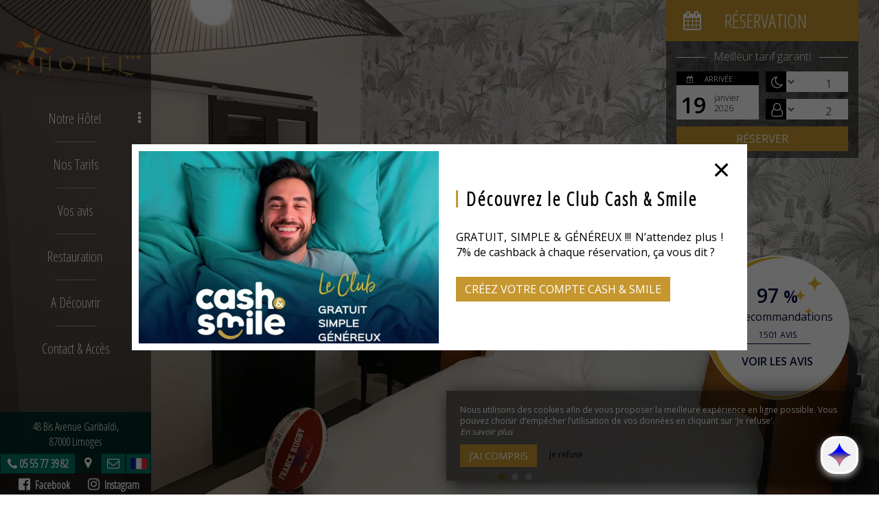

--- FILE ---
content_type: text/html; charset=UTF-8
request_url: https://www.hotel-limoges.com/
body_size: 8241
content:
<!DOCTYPE html>
<!--
            ..-:/+++++/+////+/+++++/:-..
      .-/+o+:-*'                  '*-:/oo/:.
   ./oo/-'     ..:/+oossssssso+/:..     './oo/.
 -os+'      .+yhy+:-'        '.:/shyo-      .::'
:ys-      'smh:'
sy+       +dds++++++++++++++++++++++oss:  -----:::
yys*                               -smd-  '''''syy
yyyo-       .oyy+:....      ....:+shy/'      .oyyy
oyyyyo:..     '.:+oooooooooooooo+:-'      .-+syyys
+yyyyyyso+:...        ''''''        ...-/osyyyyyy+
:yyyyyyyyyyysso+//:---......---://+oosso/+yyyyyyy:
'yyyyyyyyyyyyyyyyyyyyyyyyyyyyyyyyyyyyyy:'/yyyyyyy'
 oyyyyyyyyyyyyyyyyyyyyyyyyyyyyyyyyyyyyy:'+yyyyyyo
 .yyyyyyyyyyyyyyyyyyyyyyyyyyyyyyyyyyyyy:.:+yyyys.
  -syyyyyyyyyyyyyyyyyyyyyyyyyyyyyyyyyy:...:yyys.
   ':oyhyyyyyyyyyyyyyyyyyyyyyyyyyyyyyy/-./sys:'
      '-/oyyyyyyyyyyyyyyyyyyyyyyyyyyyyy+./:.
           '.-:/+oossyyyyyyyyyssoo+/:-.'
--><html lang="fr">
<head>
	<meta charset="utf-8">
	<meta name="referrer" content="strict-origin-when-cross-origin">
	<meta name="viewport" content="width=device-width, initial-scale=1.0, maximum-scale=1.0">
			<title>Hôtel Limoges | Hôtel *** Des Deux Moulins au centre-ville de Limoges</title>
	
			<meta name="description" content="Hôtel Limoges - L&#039;Hôtel des Deux Moulins se trouve dans le centre-ville de Limoges. Laissez-vous charmer par le calme et la convivialité de notre hôtel à Limoges, dans le centre à proximité de la gare. Pour tous vos séjours, préférez notre hôtel à Limoges.">
		<meta name="language" content="fr">

	
	<link rel="preconnect" href="//fonts.gstatic.com" crossorigin="anonymous">
	
	

	<link rel="icon" href="/favicon.ico" type="image/x-icon">



<link rel="preload" as="script" href="/js/manifest.js?id=5d1fce6df86f3c6d217a054a585e4a22"/>
<link rel="preload" as="script" href="/js/vendor.js?id=6dfbd57fa4324b59d7104027273be4bf"/>
<link rel="preload" as="script" href="/js/app.js?id=dc6f486e0b013ce6032359b500eefc47"/>
<link rel="preconnect" href="//neo.my-groom-service.com" crossorigin="anonymous">











	<link rel="preload" as="style" href="/css/vendor.css?id=f004c89d8ea474fa75cc78ca7fe67a27"/>
	<link rel="stylesheet" href="/css/vendor.css?id=f004c89d8ea474fa75cc78ca7fe67a27">
	<link rel="preconnect" href="//fonts.my-groom-service.com" crossorigin="anonymous">
	
	<link
			rel="preload"
			href="/css/fonts.css?id=356f1c16ea648b27379a5663f6d5cd67"
			as="style"
			onload="this.onload=null;this.rel='stylesheet'"
	/>
	<noscript>
		<link rel="stylesheet" href="/css/fonts.css?id=356f1c16ea648b27379a5663f6d5cd67"/>
	</noscript>
<link rel="preload" as="style" href="/css/app.css?id=dddffb6d377456bd55064935ed1da0a2"/>
<link rel="stylesheet" href="/css/app.css?id=dddffb6d377456bd55064935ed1da0a2">

<link rel="canonical" href="https://www.hotel-limoges.com/"/>


	
	
	<link rel="alternate" hreflang="x-default"
	      href="https://www.hotel-limoges.com/"/>
	<link rel="alternate" hreflang="fr"
	      href="https://www.hotel-limoges.com/"/>

	
									<link rel="alternate" hreflang="en"
			      href="https://www.hotel-limoges.com/en"/>
														<link rel="alternate" hreflang="nl"
			      href="https://www.hotel-limoges.com/nl"/>
			
<script>
	window.Laravel = {"csrfToken":"2iTSP7S8dl2GoTrd7Pr8N8DpiALwb7vwPhbv5sZk"};
</script>
<meta property="og:image" content="https://www.hotel-limoges.com/imagecache/fullwidth/notfound.jpg"/>
<meta property="og:image:type" content="image/jpg"/>
<meta property="og:image:width" content="1920"/>
<meta property="og:image:height" content="1080"/>
<meta property="og:type" content="website"/>
<meta property="og:url" content="https://www.hotel-limoges.com"/>
<meta property="og:title" content="Hôtel des Deux Moulins"/>
<meta property="og:locale" content="fr">
</head>
<body>
    <div id="menu-accueil">
        <div id="sidebar-trigger" class="sidebar-trigger visible-xs" onclick="openNav()">
            <div class="hamburger-menu"></div>
        </div>
        <div id="mobile-logo" class="visible-xs">
			            	<div class="brand-logo img-responsive"></div>
			        </div>

        
		<nav id="sidenav" class="sidenav">
	<a href="javascript:void(0)" class="closebtn visible-xs" onclick="closeNav()">&times;</a>
	
	<div class="sidebar-nav">
		<div class="navbar navbar-default" role="navigation">
			<div class="navbar-header">
				<a class="navbar-brand" href="/">
					<div class="brand-logo img-responsive"></div>
				</a>
			</div>
			<div class="navbar-collapse sidebar-navbar-collapse collapse in" aria-expanded="true">
				<ul class="nav navbar-nav">
																	
																				<li class="dropdown ">
								<a role="button"
								   aria-haspopup="true"
								   aria-expanded="false"
								   class="dropdown-toggle"
								   id="dropdownMenu_2"
								   data-toggle="dropdown"
								   href="#"
								   title="Notre Hôtel">
									Notre Hôtel
									<i class="fa fa-ellipsis-v" aria-hidden="true"></i>
								</a>
								<ul class="dropdown-menu" aria-labelledby="dropdownMenu_2">
																													<li >
											<a href="/hotel-3-etoiles-charme-limoges-centre-ville" title="Présentation" target="_self" rel="">
												Présentation
											</a>
										</li>
																													<li >
											<a href="/nos-offres" title="Nos Offres" target="_self" rel="">
												Nos Offres
											</a>
										</li>
																													<li >
											<a href="/chambres" title="Nos Chambres" target="_self" rel="">
												Nos Chambres
											</a>
										</li>
																													<li >
											<a href="/groupes" title="Réservation groupe" target="_self" rel="">
												Réservation groupe
											</a>
										</li>
																	</ul>
							</li>
												
													<hr class="hr-menu"/>
																							
																				<li >
								<a href="/hotel-pas-cher-limoges" title="Nos Tarifs" target="_self" rel="" rel="">
									Nos Tarifs
								</a>
							</li>
												
													<hr class="hr-menu"/>
																							
																				<li >
								<a href="/avis" title="Vos avis" target="_self" rel="" rel="">
									Vos avis
								</a>
							</li>
												
													<hr class="hr-menu"/>
																							
																				<li class="dropdown ">
								<a role="button"
								   aria-haspopup="true"
								   aria-expanded="false"
								   class="dropdown-toggle"
								   id="dropdownMenu_17"
								   data-toggle="dropdown"
								   href="#"
								   title="Restauration">
									Restauration
									<i class="fa fa-ellipsis-v" aria-hidden="true"></i>
								</a>
								<ul class="dropdown-menu" aria-labelledby="dropdownMenu_17">
																													<li >
											<a href="/restauration" title="Restauration" target="_self" rel="">
												Restauration
											</a>
										</li>
																													<li >
											<a href="/petit-dejeuner " title="Petit Déjeuner " target="_self" rel="">
												Petit Déjeuner 
											</a>
										</li>
																	</ul>
							</li>
												
													<hr class="hr-menu"/>
																							
																				<li >
								<a href="/hotel-proche-gare-limoges" title="A Découvrir" target="_self" rel="" rel="">
									A Découvrir
								</a>
							</li>
												
													<hr class="hr-menu"/>
																							
																				<li >
								<a href="/contact" title="Contact &amp; Accès" target="_self" rel="" rel="">
									Contact &amp; Accès
								</a>
							</li>
												
															</ul>
			</div>
			
			<div class="navbar-footer">
	<div class="contact-footer">
					<div class="contact-element col-xs-6">
				<div class="phone-element">
					<i class="fa fa-phone" aria-hidden="true"></i>
					<a href="tel:0555773982" class="phone-number">
						05 55 77 39 82
					</a>
				</div>
			</div>
							<div class="contact-element col-xs-2 selected-element" id="address"
			     onclick="openPanel('address', 'address-panel')">
				<i class="fa fa-map-marker" aria-hidden="true"></i>
			</div>
							<div class="contact-element col-xs-2" id="email" onclick="openPanel('email', 'email-panel')">
				<i class="fa  fa-envelope-o" aria-hidden="true"></i>
			</div>
				<div class="contact-element col-xs-2" id="language" onclick="openPanel('language', 'language-panel')">
			<img src="/imagecache/blurry/flags/fr.jpg"
			     width="24" height="16"
			     alt="fr"/>
		</div>
					<div class="panel-element opened-panel" id="address-panel">
				<a href="https://www.google.fr/maps/place/Hôtel+Boni/@45.8358552,1.2602041,16z/data=!4m8!3m7!1s0x0:0x57ca368e89a66c61!5m2!4m1!1i2!8m2!3d45.836294!4d1.260011" target="_blank"
				   rel="noopener noreferrer">48 Bis Avenue Garibaldi,<br> 87000 Limoges</a>
			</div>
							<div class="panel-element" id="email-panel">
									<script type="text/javascript" language="javascript">coded = "f6QCNfC@u6CzI-IKe63z9.f6e" 
		cipher = "he8NXdvobkA4fIC7ZOiDwsyU5uzgMHWB6SnjVJmYaPFKR092xclt3LqETrGQ1p" 
		shift=coded.length
		link=""
		for (i=0; i<coded.length; i++){
		    if (cipher.indexOf(coded.charAt(i))==-1){
		        ltr=coded.charAt(i)
		        link+=(ltr)
		    }
		    else {
		        ltr = (cipher.indexOf(coded.charAt(i))-shift+cipher.length) % cipher.length
		        link+=(cipher.charAt(ltr))
		    }               
		}document.write("<a href=\'mailto:"+link+"\'>"+link+"</a>")</script>
		<noscript><p>Activate Javascript</p></noscript>
					<br/>
											</div>
				<div class="panel-element" id="language-panel">
											<div class="language-element col-xs-4">
					<a rel=&quot;alternate&quot; hreflang="en"
					   href="http://www.hotel-limoges.com/en">
						<img src="/imagecache/blurry/flags/en.jpg"
						     width="24" height="16"
						     alt="en"/>
					</a>
				</div>
											<div class="language-element col-xs-4">
					<a rel=&quot;alternate&quot; hreflang="fr"
					   href="http://www.hotel-limoges.com/fr">
						<img src="/imagecache/blurry/flags/fr.jpg"
						     width="24" height="16"
						     alt="fr"/>
					</a>
				</div>
											<div class="language-element col-xs-4">
					<a rel=&quot;alternate&quot; hreflang="nl"
					   href="http://www.hotel-limoges.com/nl">
						<img src="/imagecache/blurry/flags/nl.jpg"
						     width="24" height="16"
						     alt="nl"/>
					</a>
				</div>
					</div>
	</div>

	
	<div class="social">
					<a target="_blank" rel="noopener noreferrer" href="https://www.facebook.com/hoteldesdeuxmoulinslimoges">
				<i class="facebook-logo fa fa-facebook-official" aria-hidden="true"></i>&nbsp;
									Facebook							</a>
							<a target="_blank" rel="noopener noreferrer" href="https://www.instagram.com/hoteldesdeuxmoulins">
				<i class="facebook-logo fa fa-instagram" aria-hidden="true"></i>&nbsp;
									Instagram							</a>
							</div>

	<script>
		function openPanel(iconName, panelName) {
			var panels = document.getElementsByClassName('panel-element')
			var panel = document.getElementById(panelName)
			var icons = document.getElementsByClassName('contact-element')
			var icon = document.getElementById(iconName)
			var i

			for (i = 0; i < panels.length; i++) {
				panels[i].classList.remove('opened-panel')
			}
			panel.className += ' opened-panel'

			for (i = 0; i < icons.length; i++) {
				icons[i].classList.remove('selected-element')
			}
			icon.className += ' selected-element'
		}
	</script>
</div>
		</div>
	</div>
	
</nav>

        
        <script>
			function openNav() {
				document.getElementById('sidenav').className += ' sidenav-open'
				document.getElementById('sidebar-trigger').className += ' trigger-open'

				
				var closeOnNextClick = function () {
						closeNav()
						this.removeEventListener('click', closeOnNextClick)
					}
				var mc = document.getElementById('main-content-accueil')
				mc.addEventListener('click', closeOnNextClick)
			}

			function closeNav() {
				document.getElementById('sidenav').classList.remove('sidenav-open')
				document.getElementById('sidebar-trigger').classList.remove('trigger-open')
			}
        </script>
    </div>

<main>
	    <div id="main-content-accueil" class="main-content-accueil-slider-2 main-content-accueil-2">
	<article>
		
		
		<div id="slider-accueil">
			<slider-accueil :images="[&quot;d742efff42dda4aa42965e28e945fdec.jpg&quot;,&quot;035ef91da57a6e3bf8acca18e2ba3c67.jpg&quot;,&quot;3f6b710fd21c7db36a14c8d06bcac48c.jpg&quot;]"></slider-accueil>
		</div>

		
					<div id="formResaAccueil">
    <div id="formResa">
        <div id="formResa-trigger-mobile" class="visible-xs" onclick="openCloseResa()">
            <div class="form-title">
                <div class="form-title-text"><i class="formResa-trigger-icon fa fa-calendar" aria-hidden="true"></i></div>
            </div>
        </div>
        <div class="hidden-xs form-title">
            <div class="form-title-text"><i class="formResa-trigger-icon fa fa-calendar" aria-hidden="true"></i>&nbsp;Réservation</div>
        </div>
        <div id="formResaPanel" class="col-xs-12 panel-closed">
            <div class="form-subtitle">
                Meilleur tarif garanti            </div>

					
							<div id="booking-engine-1" class="booking-engine">    
											<form method="POST" action="/reservation" target="_blank" rel="noopener noreferrer">
	<input type="hidden" name="id_moteur_resa" value=1 />
	<input type="hidden" name="options" id="options-1" value=""/>
	<div class="row">
		<input type="hidden" name="_token" value="2iTSP7S8dl2GoTrd7Pr8N8DpiALwb7vwPhbv5sZk" autocomplete="off">
		<div class="col-xs-6" id="left-side-resa">
			<div class="col-xs-12">
				<div class="row">
					<div class="form-group flatpickr arrivee" id="arrivee-1">
    <!-- input is mandatory -->
    <input name="arrivee" type="text" data-input/>
    <div id="arrivee-target" data-toggle>
        <div class="title-input">
            <i class="fa fa-calendar-plus-o"
               aria-hidden="true"></i>&nbsp;Arrivée        </div>
        <div class="form-date" title="Arrivée">
            <div class="col-xs-12" id="form-placeholder">
                Arrivée            </div>
            <div class="col-xs-5">
                <div id="form-day"></div>
            </div>
            <div class="col-xs-7">
                <div id="form-month"></div>
                <div id="form-year"></div>
            </div>
        </div>
    </div>

</div>				</div>
			</div>
		</div>
		<div class="col-xs-6" id="right-side-resa">
			<div class="form-group">
				<div class="col-xs-3">
					<div class="row">
						<div class="title-input">
							<i class="fa fa-moon-o fa-2x" aria-hidden="true"></i>
						</div>
					</div>
				</div>
				<div class="col-xs-8">
					<div class="row">
						<select name="nbnuit" class="formContactInputs" dir="rtl" required>
							<option value="1" selected>1</option>
							<option value="2">2</option>
							<option value="3">3</option>
							<option value="4">4</option>
							<option value="5">5</option>
							<option value="6">6</option>
							<option value="7">7</option>
							<option value="8">8</option>
							<option value="9">9</option>
							<option value="10">10</option>
							<option value="11">11</option>
							<option value="12">12</option>
							<option value="13">13</option>
							<option value="14">14</option>
							<option value="15">15</option>
						</select>
					</div>
				</div>
			</div>
			<div class="form-group">
				<div class="col-xs-3">
					<div class="row">
						<div class="title-input">
							<i class="fa fa-user-o fa-2x" aria-hidden="true"></i>
						</div>
					</div>
				</div>
				<div class="col-xs-8">
					<div class="row">
						<select name="nbadult" class="formContactInputs" dir="rtl" required>
							<option value="1">1</option>
							<option value="2" selected>2</option>
							<option value="3">3</option>
							<option value="4">4</option>
							<option value="5">5</option>
							<option value="6">6</option>
						</select>
					</div>
				</div>
			</div>
		</div>
		<div class="col-xs-12">
			<button class="btn btn-block btn-primary">
                                    Réserver                            </button>
		</div>
	</div>
</form>									</div>
			        </div>
    </div>
    <script>

		function openCloseResa() {
			var hasClass = function hasClass(element, cls) {
				return (' ' + element.className + ' ').indexOf(' ' + cls + ' ') > -1;
			};

			var swapToCal = function (icon) {
				icon.className += " fa-calendar";
				icon.classList.remove("fa-close");
			};

			var swapToClose = function (icon) {
				icon.className += " fa-close";
				icon.classList.remove("fa-calendar");
			};

			var elem = document.getElementById("formResaPanel");
			var icons = document.getElementsByClassName("formResa-trigger-icon");

			if (hasClass(elem, 'panel-closed')) {
				var i;
				elem.classList.remove("panel-closed");
				elem.className += " panel-open";
//swap the icons
				for (i = 0 ; i < icons.length ; ++i) {
					swapToClose(icons[i]);
				}
			} else {
				elem.className += " panel-closed";
				elem.classList.remove("panel-open");

//swap the icons
				for (i = 0 ; i < icons.length ; ++i) {
					swapToCal(icons[i]);
				}
			}
		}
    </script>
</div>
		
		
		
		
					<section>
				<div class="container-text-module">
					<div class="text-module container-fluid">
						<div class="col-xs-12">
							<h1>Hôtel à Limoges – proche de la gare</h1>
		
			<p>Bienvenue dans notre <strong>hôtel à Limoges dans le centre-ville</strong> ! À <strong>400 m de la gare</strong>, tout près du <strong>centre-ville de Limoges</strong> et en face du plus grand centre commercial de la ville, se trouve l’<strong>hôtel Des Deux Moulins</strong>. Toute l’année, nous proposons aux <strong>voyageurs professionnels</strong> et aux <strong>visiteurs en vacances</strong> dans le<strong> centre-ville</strong> de Limoges, <strong>35 chambres</strong>, tout confort, pouvant accueillir <strong>1 à 4 personnes</strong>. Alors sans plus tarder, réservez votre chambre pour vos<strong> soirées étapes</strong> ou vos <strong>séjours familiaux</strong>, dans notre<strong> hôtel à Limoges</strong>.</p>
																					</div>
					</div>
				</div>
			</section>
				<section>
			<div id="popup" data-delay="2">
		<div class="overlay">
			<div class="overlay-content">
				<div class="btn-close d-flex align-items-center justify-content-center" onclick="closePopup()">
					<svg id="cross_black" xmlns="http://www.w3.org/2000/svg" width="25" height="30"
					     viewBox="0 0 21.638 21.638">
						<path id="Tracé_630" data-name="Tracé 630"
						      d="M15.3,8.61H8.67V15.3H6.6V8.61H0V6.69H6.6V0H8.67V6.69H15.3Z"
						      transform="translate(10.819 0) rotate(45)"/>
					</svg>
				</div>

									<div class="image-container">
						<div class="blurry-background-loader" id="popup-blurry">
    <blurry-background-loader
            src="a995c69ee4ae27d4404c60ba317dfc11.jpg"
            bg-class="">
                    
            </blurry-background-loader>
</div>					</div>
								<div class="text-container">
											<div class="title">Découvrez le Club Cash &amp; Smile</div>
		
			<p>GRATUIT, SIMPLE &amp; GÉNÉREUX !!!  N’attendez plus ! 7% de cashback à chaque réservation, ça vous dit ?</p>
																	<a class="btn btn-primary d-flex align-items-center justify-content-center"
						   href="https://www.contact-hotel.com/programme-de-fidelite/" target="_blank"
						   rel="noopener noreferrer&quot;">Créez votre compte Cash &amp; Smile</a>
									</div>
			</div>
		</div>
	</div>
	<script>

		const popup = document.querySelector('#popup')

		// close popup when click outside
		popup.addEventListener('click', (e) => {
			if (e.target.className === 'visible') {
				closePopup()
			}
		})

		function closePopup() {
			const popup = document.getElementById('popup'),
				body = document.getElementsByTagName('body')[0],
				top = body.style.top.replace('px', '').replace('-', '')

			body.style.top = top // exact position where the user scrolled last
			body.style.position = ''
			body.style.overflow = ''
			popup.classList.remove('visible')
		}

	</script>
		</section>
	</article>
</div>

</main>
	<footer>
		<div class="content-wrapper container-fluid">
			<div class="col-md-9 col-sm-12 col-xs-12">
				<div class="logos-footer-container-right">
    <div class="logos-footer">
        <a href="https://www.contact-hotel.com/hotel-france/6587/hotel-des-deux-moulins-limoges.htm" target="_blank">
            <img alt="Logo meilleur prix" width="auto" src="/imagecache/logo/contact-hotel.png">
        </a>
    </div>
</div>
				<div class="footer-content">
					<div class="footer-copyright">
						© 2026 - Tous Droits Réservés&nbsp;&nbsp;
					</div>
										<div class="footer-links">
						<a href="https://www.hotel-limoges.com/mentions-legales">Mentions Légales</a>
						<a href="https://www.hotel-limoges.com/plan-du-site">Plan du Site</a>
					</div>
				</div>
			</div>
			<div class="col-md-3 col-sm-12 col-xs-12">
				<div class="row">
					<div class="desc-mgs col-md-6 col-xs-5 footer-links">
													<a href="https://www.my-groom-service.com" target="_blank" rel="noopener noreferrer" title="Communication pour hôtel ">
								Communication pour hôtel 
							</a>
											</div>
					<div class="logo-mgs col-md-6 col-xs-7">
							<img src="/imagecache/logo/logo_gray.png" width="125" height="30" alt="Logo My Groom Service"/>
					</div>
				</div>
			</div>
		</div>
	</footer>

<div class="js-cookie-consent cookie-consent">
	<div class="cookie-consent__message" style="display: none;">
		Ce site nécessite l’utilisation de cookies pour fonctionner correctement. Cependant, seuls des cookies dits « techniques » (cookies de fonctionnalité) qui sont indispensables au bon fonctionnement des services et à leur sécurité sont utilisés. Ils ne peuvent être désactivés et ne nécessitent pas votre consentement. Les seules données récoltées sont destinées à Google Analytics : ces dernières sont anonymes (anonymisation qui transforme la donnée personnelle en donnée brute non-identifiante, qui peut être utilisée sans recueil du consentement des utilisateurs dont elle est issue). Vous pouvez tout de même empêcher l'utilisation de cette dernière en cliquant sur 'Je refuse'.
	</div>
	<div class="cookie-consent__message cookie-consent__message_short">
		Nous utilisons des cookies afin de vous proposer la meilleure expérience en ligne possible. Vous pouvez choisir d’empêcher l’utilisation de vos données en cliquant sur 'Je refuse'.
	</div>
	<div id="cookie-consent__readmore" style="font-style: italic;">
		En savoir plus
	</div>
	<div id="cookie-consent__readless" style="font-style: italic; display: none;">
		Lire moins
	</div>
	<button class="js-cookie-consent-agree cookie-consent__agree">
		J’ai compris
	</button>
	<div class="js-cookie-consent-refuse cookie-consent__refuse">
		Je refuse
	</div>
</div>

	<script>
		window.laravelCookieConsent = (function () {
			const COOKIE_DOMAIN = 'www.hotel-limoges.com',
				COOKIE_TEXT_CONTENT = "Ce site nécessite l’utilisation de cookies pour fonctionner correctement. Cependant, seuls des cookies dits « techniques » (cookies de fonctionnalité) qui sont indispensables au bon fonctionnement des services et à leur sécurité sont utilisés. Ils ne peuvent être désactivés et ne nécessitent pas votre consentement. Les seules données récoltées sont destinées à Google Analytics : ces dernières sont anonymes (anonymisation qui transforme la donnée personnelle en donnée brute non-identifiante, qui peut être utilisée sans recueil du consentement des utilisateurs dont elle est issue). Vous pouvez tout de même empêcher l&#039;utilisation de cette dernière en cliquant sur &#039;Je refuse&#039;.",
				COOKIE_TEXT_REDUCED_LENGTH = 160

			const readmoreButton = document.getElementById('cookie-consent__readmore'),
				readlessButton = document.getElementById('cookie-consent__readless'),
				acceptButtons = document.getElementsByClassName('js-cookie-consent-agree'),
				refuseButtons = document.getElementsByClassName('js-cookie-consent-refuse'),
				messageDiv = document.getElementsByClassName('cookie-consent__message')[0],
				shortMessageDiv = document.getElementsByClassName('cookie-consent__message_short')[0]

			function consentWithCookies() {
				const COOKIE_VALUE = 1
				setCookie('cookie_consent', COOKIE_VALUE, 365)
				
				
								localStorage.setItem('consentGranted', 'true')

				function gtag() {
					window.dataLayer = window.dataLayer || []
					window.dataLayer.push(arguments)
				}

				gtag('consent', 'update', {
					ad_user_data: 'granted',
					ad_personalization: 'granted',
					ad_storage: 'granted',
					analytics_storage: 'granted'
				})
				
				hideCookieDialog()
			}

			function refuseCookies() {
				const COOKIE_VALUE = 0
				setCookie('cookie_consent', COOKIE_VALUE, 365)
				hideCookieDialog()
				location.reload() 
			}

			function cookieExists(name) {
				const cookies = document.cookie.split('; ')
				return cookies.indexOf(name + '=0') !== -1 || cookies.indexOf(name + '=1') !== -1
			}

			function hideCookieDialog() {
				const dialogs = document.getElementsByClassName('js-cookie-consent')

				for (let i = 0; i < dialogs.length; ++i) {
					dialogs[i].style.display = 'none'
				}
			}

			function setCookie(name, value, expirationInDays) {
				const date = new Date()
				date.setTime(date.getTime() + (expirationInDays * 24 * 60 * 60 * 1000))
				document.cookie = name + '=' + value
					+ ';expires=' + date.toUTCString()
					+ ';domain=' + COOKIE_DOMAIN
					+ ';path=/'
					+ ';samesite=lax'
			}

			function readMore() {
				shortMessageDiv.style.display = 'none'
				messageDiv.style.display = 'block'
				readmoreButton.style.display = 'none'
				readlessButton.style.display = 'block'
			}

			function readLess() {
				messageDiv.style.display = 'none'
				shortMessageDiv.style.display = 'block'
				readmoreButton.style.display = 'block'
				readlessButton.style.display = 'none'
			}

			if (cookieExists('cookie_consent')) {
				hideCookieDialog()
			}

			for (let i = 0; i < acceptButtons.length; ++i) {
				acceptButtons[i].addEventListener('click', consentWithCookies)
			}

			for (let i = 0; i < refuseButtons.length; ++i) {
				refuseButtons[i].addEventListener('click', refuseCookies)
			}


			readmoreButton.addEventListener('click', readMore)
			readlessButton.addEventListener('click', readLess)

			return {
				consentWithCookies: consentWithCookies,
				hideCookieDialog: hideCookieDialog,
				refuseCookies: refuseCookies
			}
		})()
	</script>
<script>
	if (window.document.documentMode) {
		// Do IE stuff
		console.info('Internet Explorer detected')
		alert('Internet Explorer n\'est pas supporté, merci d\'utiliser un autre navigateur tel que Google Chrome ou Mozilla Firefox.\n\nInternet Explorer is not compatible, please use Google Chrome or Mozilla Firefox.')
	}
</script>
<script defer src="/js/manifest.js?id=5d1fce6df86f3c6d217a054a585e4a22"></script>
<script defer src="/js/vendor.js?id=6dfbd57fa4324b59d7104027273be4bf"></script>
<script defer src="/js/app.js?id=dc6f486e0b013ce6032359b500eefc47"></script>
<script>(function(f,n) { n = document.createElement('script'); n.src = 'https://fcdn.answerly.io/fn.js'; n.setAttribute('data-companyId', f); document.getElementsByTagName('html')[0].insertAdjacentElement('beforeend', n); })('f906e112-596b-4c2f-902f-b38bd1582870');</script><script src="https://widgets.experience-hotel.com/front/widget/widget-satisfaction-bubble/bootstrap.js?widget_id=5"></script> <div data-xp-widget-satisfaction-bubble-5></div>
<script type="application/ld+json">
{
	"@context": "https://schema.org",
	"@type": "Hotel", 
	"url": "https://www.hotel-limoges.com",
	"name": "Hôtel des Deux Moulins",
			"logo": "https://www.hotel-limoges.com/imagecache/logo/brand_logo.png",
		"address": {
		"@type": "PostalAddress",
		
		"addressLocality": "Limoges",
		"postalCode": "87000",
		"streetAddress": "48 Bis Avenue Garibaldi, ",
		"url": "https://www.hotel-limoges.com"
	},
	"telephone": "05 55 77 39 82",
	"email": "contact@hotel-limoges.com",
	"latitude": "45.8358552",
    "longitude": "1.2602041",
    "hasMap": "https://www.google.fr/maps/place/Hôtel+Boni/@45.8358552,1.2602041,16z/data=!4m8!3m7!1s0x0:0x57ca368e89a66c61!5m2!4m1!1i2!8m2!3d45.836294!4d1.260011",
    "availableLanguage": [{"@type":"Language","name":"English"},{"@type":"Language","name":"French"},{"@type":"Language","name":"Dutch"}],
	"image": "https://www.hotel-limoges.com/imagecache/fullwidth/notfound.jpg"
	
			,"sameAs": ["https://www.facebook.com/hoteldesdeuxmoulinslimoges","https://www.instagram.com/hoteldesdeuxmoulins"]
			}
</script>
<!-- Global site tag (gtag.js) - Google Analytics -->
		<script async src="https://www.googletagmanager.com/gtag/js?id=G-BSKJJFEGFV"></script>
		<script>
			window.dataLayer = window.dataLayer || []

			function gtag() {
				window.dataLayer.push(arguments)
			}

						
			
			gtag('consent', 'default', {
				'ad_user_data': 'denied',
				'ad_personalization': 'denied',
				'ad_storage': 'denied',
				'analytics_storage': 'denied',
				'wait_for_update': 500
			})
			
			gtag('js', new Date())

						gtag('config', 'G-BSKJJFEGFV', {'anonymize_ip': true})
			
			
					</script>

	</body>
</html>


--- FILE ---
content_type: text/html; charset=utf-8
request_url: https://widgets.experience-hotel.com/front/widget/widget-satisfaction-bubble/5/loader?lang=fr
body_size: -26
content:
<!doctype html>
<html lang="">
<head>
    <meta charset="UTF-8">
    <title></title>
</head>
<body>
<script>
    const widget_enabled = true;

    const widget_id = 5;
    const content_url = "https:\/\/widgets.experience-hotel.com\/front\/widget\/widget-satisfaction-bubble\/5\/content";
    const lang = "fr";

    const bubble_horizontal_postion = 96;
    const bubble_vertical_postion = 73;
    const bubble_mobile_horizontal_postion = 0;
    const bubble_mobile_vertical_postion = 100;

    const wrapper_class_prefix = "widget-satisfaction-wrapper-";
    const max_mobile_width = 600;
</script>

<link rel="modulepreload" href="https://e-crm.app/build/assets/widget-satisfaction-bubble-BLHF9V5l.js">
<script type="module" src="https://e-crm.app/build/assets/widget-satisfaction-bubble-BLHF9V5l.js"></script>
<link rel="modulepreload" href="https://e-crm.app/build/assets/setup-jquery-Bots5WJa.js">
<link rel="modulepreload" href="https://e-crm.app/build/assets/index-Dq7h7Pqt.js">
<link rel="modulepreload" href="https://e-crm.app/build/assets/_commonjsHelpers-BosuxZz1.js">
<link rel="stylesheet" href="https://e-crm.app/build/assets/setup-jquery-iMfeydhl.css">


</body>
</html>


--- FILE ---
content_type: text/html; charset=utf-8
request_url: https://widgets.experience-hotel.com/front/widget/widget-satisfaction-bubble/5/content?lang=fr
body_size: 224
content:
<div class="widget-satisfaction-wrapper-5">
<div class="xp-mini-widget">
<div class="score_number">97 <small>%</small></div>
<div class="score_text">De recommandations</div>
<div class="review_count">1501 avis</div>
<a href="https://www.hotel-limoges.com/avis" class="link-review">Voir les avis</a>
</div>
<style>
.xp-mini-widget {
padding: 0;
margin: 0;
border-radius: 100%;
background-color: #ffffff;
color: #000a3f;
display: inline-block;
text-align: center;
box-sizing: border-box;
height: 210px;
width: 210px;
display: flex; 
align-items: center; 
justify-content: center;
flex-direction: column;
background-image: url(https://media.experience-hotels.com/picture2/899/899833/snippet);
}
.score_number {
font-size: 28px;
font-weight: bold;
margin: 28px 20 0px;
}
.score_text {
font-size: 16px;
margin: 0 20px 8px;
}
.review_count {
font-size: 12px;
padding: 0 20px 4px ;
margin: 0 0px 8px;
border-bottom: 1px solid #000a3f;
text-transform: uppercase;
}
.link-review {
font-size: 16px;
font-weight: bold;
text-transform: uppercase;
display: inline-block;
background-color:transparent;
color: #000a3f;
padding: 6px;
text-decoration: none;
}
.link-review:hover {
color: #E2B539;
}
@media (max-width: 768px){
.xp-mini-widget{
height: auto;
width: auto;
background-image: none;
border: 1px solid #E2B539;
border-left-width:0;
border-bottom-width:0;
border-right-width:3px;
border-radius: 24px;
padding: 6px 0;    
}
.score_text{
display: none;
}
.review_count{
margin-bottom:0;
}
}
</style>
</div>
<style>
.widget-satisfaction-wrapper-5 {
position: fixed;
white-space: nowrap;
}
@media (max-width: 600px) {
.widget-satisfaction-wrapper-5 {
}
}
</style>


--- FILE ---
content_type: application/javascript
request_url: https://e-crm.app/build/assets/widget-satisfaction-bubble-BLHF9V5l.js
body_size: 265
content:
import"./setup-jquery-Bots5WJa.js";import{a as d}from"./index-Dq7h7Pqt.js";import"./_commonjsHelpers-BosuxZz1.js";window.axios=d;const c=parent.document.querySelector("[data-xp-widget-satisfaction-bubble-"+widget_id+"]");widget_enabled&&p();async function p(){const t=await d.get(content_url,{params:{lang}});c.innerHTML=t.data,window.parent.addEventListener("resize",s),s()}function s(){const t=$(c).find(`.${wrapper_class_prefix}${widget_id}`).get(0);if(t){const n=t.getBoundingClientRect(),o=Math.max(window.parent.innerWidth||0),l=Math.max(window.parent.innerHeight||0),a=o-n.width,r=l-n.height;let e,i;o<=max_mobile_width?(e=Number(bubble_mobile_horizontal_postion)/100*a,i=Number(bubble_mobile_vertical_postion)/100*r):(e=Number(bubble_horizontal_postion)/100*a,i=Number(bubble_vertical_postion)/100*r),$(t).css("left",`${Math.round(e)}px`),$(t).css("top",`${Math.round(i)}px`)}}


--- FILE ---
content_type: application/javascript; charset=UTF-8
request_url: https://widgets.experience-hotel.com/front/widget/widget-satisfaction-bubble/bootstrap.js?widget_id=5
body_size: 709
content:
;(function(){

var ran_once = false;

function createIframe(callback){

var doc;

var iframe = document.createElement('iframe');
iframe.style.display='none';

var func = 'random_function_experience_'+Math.round((Math.random()*100000));

window[func] = function(){
callback(iframe, doc);

};

iframe.setAttribute('onload',func+"()");


iframe.src = "about:blank";

document.body.appendChild(iframe);


}


domReady(function(){

createIframe(function(iframe){
if(ran_once){
return;
}
ran_once = true;

iframe.setAttribute('onload', 'void(0)')
var doc = iframe.contentDocument ?
iframe.contentDocument :
(iframe.contentWindow ? iframe.contentWindow.document : iframe.document);

var loader_url = 'https://widgets.experience-hotel.com/front/widget/widget-satisfaction-bubble/5/loader';
loader_url+= (loader_url.indexOf('?') === -1) ? '?lang='+getLang() : '&lang='+getLang();


ajax(loader_url, function(response){

var doc = iframe.contentDocument ?
iframe.contentDocument :
(iframe.contentWindow ? iframe.contentWindow.document : iframe.document);

doc.designMode = 'on';

doc.open();
doc.write(response);
doc.close();

});


});

});


function domReady(callback) {
document.readyState === "interactive" || document.readyState === "complete" ? callback() : document.addEventListener("DOMContentLoaded", callback);
}

function getLang(){

var script = document.querySelector('[data-xp-widget-satisfaction-bubble-5]');
var lang = script.getAttribute('data-lang');
if(lang){
return lang;
}

lang = document.querySelector('html').getAttribute('lang');
if(lang){
return lang;
}

return 'en';

}

function ajax(url, callback, data, x) {
try {
x = new(this.XMLHttpRequest || ActiveXObject)('MSXML2.XMLHTTP.3.0');
x.open(data ? 'POST' : 'GET', url, 1);
x.setRequestHeader('X-Requested-With', 'XMLHttpRequest');
x.setRequestHeader('Content-type', 'application/x-www-form-urlencoded');
x.onreadystatechange = function () {
x.readyState > 3 && callback && callback(x.responseText, x);
};
x.send(data)
} catch (e) {
window.console && console.log(e);
}
}


}());
